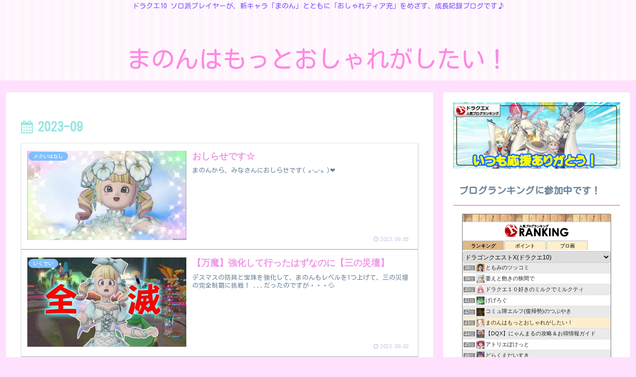

--- FILE ---
content_type: text/html; charset=utf-8
request_url: https://www.google.com/recaptcha/api2/anchor?ar=1&k=6LfQAuIlAAAAAExPpSsVeNJGdFvJsSjygYrigcbi&co=aHR0cHM6Ly9tYW5vbi1kcXguY29tOjQ0Mw..&hl=en&v=PoyoqOPhxBO7pBk68S4YbpHZ&size=invisible&anchor-ms=20000&execute-ms=30000&cb=21t7tst18vcx
body_size: 49698
content:
<!DOCTYPE HTML><html dir="ltr" lang="en"><head><meta http-equiv="Content-Type" content="text/html; charset=UTF-8">
<meta http-equiv="X-UA-Compatible" content="IE=edge">
<title>reCAPTCHA</title>
<style type="text/css">
/* cyrillic-ext */
@font-face {
  font-family: 'Roboto';
  font-style: normal;
  font-weight: 400;
  font-stretch: 100%;
  src: url(//fonts.gstatic.com/s/roboto/v48/KFO7CnqEu92Fr1ME7kSn66aGLdTylUAMa3GUBHMdazTgWw.woff2) format('woff2');
  unicode-range: U+0460-052F, U+1C80-1C8A, U+20B4, U+2DE0-2DFF, U+A640-A69F, U+FE2E-FE2F;
}
/* cyrillic */
@font-face {
  font-family: 'Roboto';
  font-style: normal;
  font-weight: 400;
  font-stretch: 100%;
  src: url(//fonts.gstatic.com/s/roboto/v48/KFO7CnqEu92Fr1ME7kSn66aGLdTylUAMa3iUBHMdazTgWw.woff2) format('woff2');
  unicode-range: U+0301, U+0400-045F, U+0490-0491, U+04B0-04B1, U+2116;
}
/* greek-ext */
@font-face {
  font-family: 'Roboto';
  font-style: normal;
  font-weight: 400;
  font-stretch: 100%;
  src: url(//fonts.gstatic.com/s/roboto/v48/KFO7CnqEu92Fr1ME7kSn66aGLdTylUAMa3CUBHMdazTgWw.woff2) format('woff2');
  unicode-range: U+1F00-1FFF;
}
/* greek */
@font-face {
  font-family: 'Roboto';
  font-style: normal;
  font-weight: 400;
  font-stretch: 100%;
  src: url(//fonts.gstatic.com/s/roboto/v48/KFO7CnqEu92Fr1ME7kSn66aGLdTylUAMa3-UBHMdazTgWw.woff2) format('woff2');
  unicode-range: U+0370-0377, U+037A-037F, U+0384-038A, U+038C, U+038E-03A1, U+03A3-03FF;
}
/* math */
@font-face {
  font-family: 'Roboto';
  font-style: normal;
  font-weight: 400;
  font-stretch: 100%;
  src: url(//fonts.gstatic.com/s/roboto/v48/KFO7CnqEu92Fr1ME7kSn66aGLdTylUAMawCUBHMdazTgWw.woff2) format('woff2');
  unicode-range: U+0302-0303, U+0305, U+0307-0308, U+0310, U+0312, U+0315, U+031A, U+0326-0327, U+032C, U+032F-0330, U+0332-0333, U+0338, U+033A, U+0346, U+034D, U+0391-03A1, U+03A3-03A9, U+03B1-03C9, U+03D1, U+03D5-03D6, U+03F0-03F1, U+03F4-03F5, U+2016-2017, U+2034-2038, U+203C, U+2040, U+2043, U+2047, U+2050, U+2057, U+205F, U+2070-2071, U+2074-208E, U+2090-209C, U+20D0-20DC, U+20E1, U+20E5-20EF, U+2100-2112, U+2114-2115, U+2117-2121, U+2123-214F, U+2190, U+2192, U+2194-21AE, U+21B0-21E5, U+21F1-21F2, U+21F4-2211, U+2213-2214, U+2216-22FF, U+2308-230B, U+2310, U+2319, U+231C-2321, U+2336-237A, U+237C, U+2395, U+239B-23B7, U+23D0, U+23DC-23E1, U+2474-2475, U+25AF, U+25B3, U+25B7, U+25BD, U+25C1, U+25CA, U+25CC, U+25FB, U+266D-266F, U+27C0-27FF, U+2900-2AFF, U+2B0E-2B11, U+2B30-2B4C, U+2BFE, U+3030, U+FF5B, U+FF5D, U+1D400-1D7FF, U+1EE00-1EEFF;
}
/* symbols */
@font-face {
  font-family: 'Roboto';
  font-style: normal;
  font-weight: 400;
  font-stretch: 100%;
  src: url(//fonts.gstatic.com/s/roboto/v48/KFO7CnqEu92Fr1ME7kSn66aGLdTylUAMaxKUBHMdazTgWw.woff2) format('woff2');
  unicode-range: U+0001-000C, U+000E-001F, U+007F-009F, U+20DD-20E0, U+20E2-20E4, U+2150-218F, U+2190, U+2192, U+2194-2199, U+21AF, U+21E6-21F0, U+21F3, U+2218-2219, U+2299, U+22C4-22C6, U+2300-243F, U+2440-244A, U+2460-24FF, U+25A0-27BF, U+2800-28FF, U+2921-2922, U+2981, U+29BF, U+29EB, U+2B00-2BFF, U+4DC0-4DFF, U+FFF9-FFFB, U+10140-1018E, U+10190-1019C, U+101A0, U+101D0-101FD, U+102E0-102FB, U+10E60-10E7E, U+1D2C0-1D2D3, U+1D2E0-1D37F, U+1F000-1F0FF, U+1F100-1F1AD, U+1F1E6-1F1FF, U+1F30D-1F30F, U+1F315, U+1F31C, U+1F31E, U+1F320-1F32C, U+1F336, U+1F378, U+1F37D, U+1F382, U+1F393-1F39F, U+1F3A7-1F3A8, U+1F3AC-1F3AF, U+1F3C2, U+1F3C4-1F3C6, U+1F3CA-1F3CE, U+1F3D4-1F3E0, U+1F3ED, U+1F3F1-1F3F3, U+1F3F5-1F3F7, U+1F408, U+1F415, U+1F41F, U+1F426, U+1F43F, U+1F441-1F442, U+1F444, U+1F446-1F449, U+1F44C-1F44E, U+1F453, U+1F46A, U+1F47D, U+1F4A3, U+1F4B0, U+1F4B3, U+1F4B9, U+1F4BB, U+1F4BF, U+1F4C8-1F4CB, U+1F4D6, U+1F4DA, U+1F4DF, U+1F4E3-1F4E6, U+1F4EA-1F4ED, U+1F4F7, U+1F4F9-1F4FB, U+1F4FD-1F4FE, U+1F503, U+1F507-1F50B, U+1F50D, U+1F512-1F513, U+1F53E-1F54A, U+1F54F-1F5FA, U+1F610, U+1F650-1F67F, U+1F687, U+1F68D, U+1F691, U+1F694, U+1F698, U+1F6AD, U+1F6B2, U+1F6B9-1F6BA, U+1F6BC, U+1F6C6-1F6CF, U+1F6D3-1F6D7, U+1F6E0-1F6EA, U+1F6F0-1F6F3, U+1F6F7-1F6FC, U+1F700-1F7FF, U+1F800-1F80B, U+1F810-1F847, U+1F850-1F859, U+1F860-1F887, U+1F890-1F8AD, U+1F8B0-1F8BB, U+1F8C0-1F8C1, U+1F900-1F90B, U+1F93B, U+1F946, U+1F984, U+1F996, U+1F9E9, U+1FA00-1FA6F, U+1FA70-1FA7C, U+1FA80-1FA89, U+1FA8F-1FAC6, U+1FACE-1FADC, U+1FADF-1FAE9, U+1FAF0-1FAF8, U+1FB00-1FBFF;
}
/* vietnamese */
@font-face {
  font-family: 'Roboto';
  font-style: normal;
  font-weight: 400;
  font-stretch: 100%;
  src: url(//fonts.gstatic.com/s/roboto/v48/KFO7CnqEu92Fr1ME7kSn66aGLdTylUAMa3OUBHMdazTgWw.woff2) format('woff2');
  unicode-range: U+0102-0103, U+0110-0111, U+0128-0129, U+0168-0169, U+01A0-01A1, U+01AF-01B0, U+0300-0301, U+0303-0304, U+0308-0309, U+0323, U+0329, U+1EA0-1EF9, U+20AB;
}
/* latin-ext */
@font-face {
  font-family: 'Roboto';
  font-style: normal;
  font-weight: 400;
  font-stretch: 100%;
  src: url(//fonts.gstatic.com/s/roboto/v48/KFO7CnqEu92Fr1ME7kSn66aGLdTylUAMa3KUBHMdazTgWw.woff2) format('woff2');
  unicode-range: U+0100-02BA, U+02BD-02C5, U+02C7-02CC, U+02CE-02D7, U+02DD-02FF, U+0304, U+0308, U+0329, U+1D00-1DBF, U+1E00-1E9F, U+1EF2-1EFF, U+2020, U+20A0-20AB, U+20AD-20C0, U+2113, U+2C60-2C7F, U+A720-A7FF;
}
/* latin */
@font-face {
  font-family: 'Roboto';
  font-style: normal;
  font-weight: 400;
  font-stretch: 100%;
  src: url(//fonts.gstatic.com/s/roboto/v48/KFO7CnqEu92Fr1ME7kSn66aGLdTylUAMa3yUBHMdazQ.woff2) format('woff2');
  unicode-range: U+0000-00FF, U+0131, U+0152-0153, U+02BB-02BC, U+02C6, U+02DA, U+02DC, U+0304, U+0308, U+0329, U+2000-206F, U+20AC, U+2122, U+2191, U+2193, U+2212, U+2215, U+FEFF, U+FFFD;
}
/* cyrillic-ext */
@font-face {
  font-family: 'Roboto';
  font-style: normal;
  font-weight: 500;
  font-stretch: 100%;
  src: url(//fonts.gstatic.com/s/roboto/v48/KFO7CnqEu92Fr1ME7kSn66aGLdTylUAMa3GUBHMdazTgWw.woff2) format('woff2');
  unicode-range: U+0460-052F, U+1C80-1C8A, U+20B4, U+2DE0-2DFF, U+A640-A69F, U+FE2E-FE2F;
}
/* cyrillic */
@font-face {
  font-family: 'Roboto';
  font-style: normal;
  font-weight: 500;
  font-stretch: 100%;
  src: url(//fonts.gstatic.com/s/roboto/v48/KFO7CnqEu92Fr1ME7kSn66aGLdTylUAMa3iUBHMdazTgWw.woff2) format('woff2');
  unicode-range: U+0301, U+0400-045F, U+0490-0491, U+04B0-04B1, U+2116;
}
/* greek-ext */
@font-face {
  font-family: 'Roboto';
  font-style: normal;
  font-weight: 500;
  font-stretch: 100%;
  src: url(//fonts.gstatic.com/s/roboto/v48/KFO7CnqEu92Fr1ME7kSn66aGLdTylUAMa3CUBHMdazTgWw.woff2) format('woff2');
  unicode-range: U+1F00-1FFF;
}
/* greek */
@font-face {
  font-family: 'Roboto';
  font-style: normal;
  font-weight: 500;
  font-stretch: 100%;
  src: url(//fonts.gstatic.com/s/roboto/v48/KFO7CnqEu92Fr1ME7kSn66aGLdTylUAMa3-UBHMdazTgWw.woff2) format('woff2');
  unicode-range: U+0370-0377, U+037A-037F, U+0384-038A, U+038C, U+038E-03A1, U+03A3-03FF;
}
/* math */
@font-face {
  font-family: 'Roboto';
  font-style: normal;
  font-weight: 500;
  font-stretch: 100%;
  src: url(//fonts.gstatic.com/s/roboto/v48/KFO7CnqEu92Fr1ME7kSn66aGLdTylUAMawCUBHMdazTgWw.woff2) format('woff2');
  unicode-range: U+0302-0303, U+0305, U+0307-0308, U+0310, U+0312, U+0315, U+031A, U+0326-0327, U+032C, U+032F-0330, U+0332-0333, U+0338, U+033A, U+0346, U+034D, U+0391-03A1, U+03A3-03A9, U+03B1-03C9, U+03D1, U+03D5-03D6, U+03F0-03F1, U+03F4-03F5, U+2016-2017, U+2034-2038, U+203C, U+2040, U+2043, U+2047, U+2050, U+2057, U+205F, U+2070-2071, U+2074-208E, U+2090-209C, U+20D0-20DC, U+20E1, U+20E5-20EF, U+2100-2112, U+2114-2115, U+2117-2121, U+2123-214F, U+2190, U+2192, U+2194-21AE, U+21B0-21E5, U+21F1-21F2, U+21F4-2211, U+2213-2214, U+2216-22FF, U+2308-230B, U+2310, U+2319, U+231C-2321, U+2336-237A, U+237C, U+2395, U+239B-23B7, U+23D0, U+23DC-23E1, U+2474-2475, U+25AF, U+25B3, U+25B7, U+25BD, U+25C1, U+25CA, U+25CC, U+25FB, U+266D-266F, U+27C0-27FF, U+2900-2AFF, U+2B0E-2B11, U+2B30-2B4C, U+2BFE, U+3030, U+FF5B, U+FF5D, U+1D400-1D7FF, U+1EE00-1EEFF;
}
/* symbols */
@font-face {
  font-family: 'Roboto';
  font-style: normal;
  font-weight: 500;
  font-stretch: 100%;
  src: url(//fonts.gstatic.com/s/roboto/v48/KFO7CnqEu92Fr1ME7kSn66aGLdTylUAMaxKUBHMdazTgWw.woff2) format('woff2');
  unicode-range: U+0001-000C, U+000E-001F, U+007F-009F, U+20DD-20E0, U+20E2-20E4, U+2150-218F, U+2190, U+2192, U+2194-2199, U+21AF, U+21E6-21F0, U+21F3, U+2218-2219, U+2299, U+22C4-22C6, U+2300-243F, U+2440-244A, U+2460-24FF, U+25A0-27BF, U+2800-28FF, U+2921-2922, U+2981, U+29BF, U+29EB, U+2B00-2BFF, U+4DC0-4DFF, U+FFF9-FFFB, U+10140-1018E, U+10190-1019C, U+101A0, U+101D0-101FD, U+102E0-102FB, U+10E60-10E7E, U+1D2C0-1D2D3, U+1D2E0-1D37F, U+1F000-1F0FF, U+1F100-1F1AD, U+1F1E6-1F1FF, U+1F30D-1F30F, U+1F315, U+1F31C, U+1F31E, U+1F320-1F32C, U+1F336, U+1F378, U+1F37D, U+1F382, U+1F393-1F39F, U+1F3A7-1F3A8, U+1F3AC-1F3AF, U+1F3C2, U+1F3C4-1F3C6, U+1F3CA-1F3CE, U+1F3D4-1F3E0, U+1F3ED, U+1F3F1-1F3F3, U+1F3F5-1F3F7, U+1F408, U+1F415, U+1F41F, U+1F426, U+1F43F, U+1F441-1F442, U+1F444, U+1F446-1F449, U+1F44C-1F44E, U+1F453, U+1F46A, U+1F47D, U+1F4A3, U+1F4B0, U+1F4B3, U+1F4B9, U+1F4BB, U+1F4BF, U+1F4C8-1F4CB, U+1F4D6, U+1F4DA, U+1F4DF, U+1F4E3-1F4E6, U+1F4EA-1F4ED, U+1F4F7, U+1F4F9-1F4FB, U+1F4FD-1F4FE, U+1F503, U+1F507-1F50B, U+1F50D, U+1F512-1F513, U+1F53E-1F54A, U+1F54F-1F5FA, U+1F610, U+1F650-1F67F, U+1F687, U+1F68D, U+1F691, U+1F694, U+1F698, U+1F6AD, U+1F6B2, U+1F6B9-1F6BA, U+1F6BC, U+1F6C6-1F6CF, U+1F6D3-1F6D7, U+1F6E0-1F6EA, U+1F6F0-1F6F3, U+1F6F7-1F6FC, U+1F700-1F7FF, U+1F800-1F80B, U+1F810-1F847, U+1F850-1F859, U+1F860-1F887, U+1F890-1F8AD, U+1F8B0-1F8BB, U+1F8C0-1F8C1, U+1F900-1F90B, U+1F93B, U+1F946, U+1F984, U+1F996, U+1F9E9, U+1FA00-1FA6F, U+1FA70-1FA7C, U+1FA80-1FA89, U+1FA8F-1FAC6, U+1FACE-1FADC, U+1FADF-1FAE9, U+1FAF0-1FAF8, U+1FB00-1FBFF;
}
/* vietnamese */
@font-face {
  font-family: 'Roboto';
  font-style: normal;
  font-weight: 500;
  font-stretch: 100%;
  src: url(//fonts.gstatic.com/s/roboto/v48/KFO7CnqEu92Fr1ME7kSn66aGLdTylUAMa3OUBHMdazTgWw.woff2) format('woff2');
  unicode-range: U+0102-0103, U+0110-0111, U+0128-0129, U+0168-0169, U+01A0-01A1, U+01AF-01B0, U+0300-0301, U+0303-0304, U+0308-0309, U+0323, U+0329, U+1EA0-1EF9, U+20AB;
}
/* latin-ext */
@font-face {
  font-family: 'Roboto';
  font-style: normal;
  font-weight: 500;
  font-stretch: 100%;
  src: url(//fonts.gstatic.com/s/roboto/v48/KFO7CnqEu92Fr1ME7kSn66aGLdTylUAMa3KUBHMdazTgWw.woff2) format('woff2');
  unicode-range: U+0100-02BA, U+02BD-02C5, U+02C7-02CC, U+02CE-02D7, U+02DD-02FF, U+0304, U+0308, U+0329, U+1D00-1DBF, U+1E00-1E9F, U+1EF2-1EFF, U+2020, U+20A0-20AB, U+20AD-20C0, U+2113, U+2C60-2C7F, U+A720-A7FF;
}
/* latin */
@font-face {
  font-family: 'Roboto';
  font-style: normal;
  font-weight: 500;
  font-stretch: 100%;
  src: url(//fonts.gstatic.com/s/roboto/v48/KFO7CnqEu92Fr1ME7kSn66aGLdTylUAMa3yUBHMdazQ.woff2) format('woff2');
  unicode-range: U+0000-00FF, U+0131, U+0152-0153, U+02BB-02BC, U+02C6, U+02DA, U+02DC, U+0304, U+0308, U+0329, U+2000-206F, U+20AC, U+2122, U+2191, U+2193, U+2212, U+2215, U+FEFF, U+FFFD;
}
/* cyrillic-ext */
@font-face {
  font-family: 'Roboto';
  font-style: normal;
  font-weight: 900;
  font-stretch: 100%;
  src: url(//fonts.gstatic.com/s/roboto/v48/KFO7CnqEu92Fr1ME7kSn66aGLdTylUAMa3GUBHMdazTgWw.woff2) format('woff2');
  unicode-range: U+0460-052F, U+1C80-1C8A, U+20B4, U+2DE0-2DFF, U+A640-A69F, U+FE2E-FE2F;
}
/* cyrillic */
@font-face {
  font-family: 'Roboto';
  font-style: normal;
  font-weight: 900;
  font-stretch: 100%;
  src: url(//fonts.gstatic.com/s/roboto/v48/KFO7CnqEu92Fr1ME7kSn66aGLdTylUAMa3iUBHMdazTgWw.woff2) format('woff2');
  unicode-range: U+0301, U+0400-045F, U+0490-0491, U+04B0-04B1, U+2116;
}
/* greek-ext */
@font-face {
  font-family: 'Roboto';
  font-style: normal;
  font-weight: 900;
  font-stretch: 100%;
  src: url(//fonts.gstatic.com/s/roboto/v48/KFO7CnqEu92Fr1ME7kSn66aGLdTylUAMa3CUBHMdazTgWw.woff2) format('woff2');
  unicode-range: U+1F00-1FFF;
}
/* greek */
@font-face {
  font-family: 'Roboto';
  font-style: normal;
  font-weight: 900;
  font-stretch: 100%;
  src: url(//fonts.gstatic.com/s/roboto/v48/KFO7CnqEu92Fr1ME7kSn66aGLdTylUAMa3-UBHMdazTgWw.woff2) format('woff2');
  unicode-range: U+0370-0377, U+037A-037F, U+0384-038A, U+038C, U+038E-03A1, U+03A3-03FF;
}
/* math */
@font-face {
  font-family: 'Roboto';
  font-style: normal;
  font-weight: 900;
  font-stretch: 100%;
  src: url(//fonts.gstatic.com/s/roboto/v48/KFO7CnqEu92Fr1ME7kSn66aGLdTylUAMawCUBHMdazTgWw.woff2) format('woff2');
  unicode-range: U+0302-0303, U+0305, U+0307-0308, U+0310, U+0312, U+0315, U+031A, U+0326-0327, U+032C, U+032F-0330, U+0332-0333, U+0338, U+033A, U+0346, U+034D, U+0391-03A1, U+03A3-03A9, U+03B1-03C9, U+03D1, U+03D5-03D6, U+03F0-03F1, U+03F4-03F5, U+2016-2017, U+2034-2038, U+203C, U+2040, U+2043, U+2047, U+2050, U+2057, U+205F, U+2070-2071, U+2074-208E, U+2090-209C, U+20D0-20DC, U+20E1, U+20E5-20EF, U+2100-2112, U+2114-2115, U+2117-2121, U+2123-214F, U+2190, U+2192, U+2194-21AE, U+21B0-21E5, U+21F1-21F2, U+21F4-2211, U+2213-2214, U+2216-22FF, U+2308-230B, U+2310, U+2319, U+231C-2321, U+2336-237A, U+237C, U+2395, U+239B-23B7, U+23D0, U+23DC-23E1, U+2474-2475, U+25AF, U+25B3, U+25B7, U+25BD, U+25C1, U+25CA, U+25CC, U+25FB, U+266D-266F, U+27C0-27FF, U+2900-2AFF, U+2B0E-2B11, U+2B30-2B4C, U+2BFE, U+3030, U+FF5B, U+FF5D, U+1D400-1D7FF, U+1EE00-1EEFF;
}
/* symbols */
@font-face {
  font-family: 'Roboto';
  font-style: normal;
  font-weight: 900;
  font-stretch: 100%;
  src: url(//fonts.gstatic.com/s/roboto/v48/KFO7CnqEu92Fr1ME7kSn66aGLdTylUAMaxKUBHMdazTgWw.woff2) format('woff2');
  unicode-range: U+0001-000C, U+000E-001F, U+007F-009F, U+20DD-20E0, U+20E2-20E4, U+2150-218F, U+2190, U+2192, U+2194-2199, U+21AF, U+21E6-21F0, U+21F3, U+2218-2219, U+2299, U+22C4-22C6, U+2300-243F, U+2440-244A, U+2460-24FF, U+25A0-27BF, U+2800-28FF, U+2921-2922, U+2981, U+29BF, U+29EB, U+2B00-2BFF, U+4DC0-4DFF, U+FFF9-FFFB, U+10140-1018E, U+10190-1019C, U+101A0, U+101D0-101FD, U+102E0-102FB, U+10E60-10E7E, U+1D2C0-1D2D3, U+1D2E0-1D37F, U+1F000-1F0FF, U+1F100-1F1AD, U+1F1E6-1F1FF, U+1F30D-1F30F, U+1F315, U+1F31C, U+1F31E, U+1F320-1F32C, U+1F336, U+1F378, U+1F37D, U+1F382, U+1F393-1F39F, U+1F3A7-1F3A8, U+1F3AC-1F3AF, U+1F3C2, U+1F3C4-1F3C6, U+1F3CA-1F3CE, U+1F3D4-1F3E0, U+1F3ED, U+1F3F1-1F3F3, U+1F3F5-1F3F7, U+1F408, U+1F415, U+1F41F, U+1F426, U+1F43F, U+1F441-1F442, U+1F444, U+1F446-1F449, U+1F44C-1F44E, U+1F453, U+1F46A, U+1F47D, U+1F4A3, U+1F4B0, U+1F4B3, U+1F4B9, U+1F4BB, U+1F4BF, U+1F4C8-1F4CB, U+1F4D6, U+1F4DA, U+1F4DF, U+1F4E3-1F4E6, U+1F4EA-1F4ED, U+1F4F7, U+1F4F9-1F4FB, U+1F4FD-1F4FE, U+1F503, U+1F507-1F50B, U+1F50D, U+1F512-1F513, U+1F53E-1F54A, U+1F54F-1F5FA, U+1F610, U+1F650-1F67F, U+1F687, U+1F68D, U+1F691, U+1F694, U+1F698, U+1F6AD, U+1F6B2, U+1F6B9-1F6BA, U+1F6BC, U+1F6C6-1F6CF, U+1F6D3-1F6D7, U+1F6E0-1F6EA, U+1F6F0-1F6F3, U+1F6F7-1F6FC, U+1F700-1F7FF, U+1F800-1F80B, U+1F810-1F847, U+1F850-1F859, U+1F860-1F887, U+1F890-1F8AD, U+1F8B0-1F8BB, U+1F8C0-1F8C1, U+1F900-1F90B, U+1F93B, U+1F946, U+1F984, U+1F996, U+1F9E9, U+1FA00-1FA6F, U+1FA70-1FA7C, U+1FA80-1FA89, U+1FA8F-1FAC6, U+1FACE-1FADC, U+1FADF-1FAE9, U+1FAF0-1FAF8, U+1FB00-1FBFF;
}
/* vietnamese */
@font-face {
  font-family: 'Roboto';
  font-style: normal;
  font-weight: 900;
  font-stretch: 100%;
  src: url(//fonts.gstatic.com/s/roboto/v48/KFO7CnqEu92Fr1ME7kSn66aGLdTylUAMa3OUBHMdazTgWw.woff2) format('woff2');
  unicode-range: U+0102-0103, U+0110-0111, U+0128-0129, U+0168-0169, U+01A0-01A1, U+01AF-01B0, U+0300-0301, U+0303-0304, U+0308-0309, U+0323, U+0329, U+1EA0-1EF9, U+20AB;
}
/* latin-ext */
@font-face {
  font-family: 'Roboto';
  font-style: normal;
  font-weight: 900;
  font-stretch: 100%;
  src: url(//fonts.gstatic.com/s/roboto/v48/KFO7CnqEu92Fr1ME7kSn66aGLdTylUAMa3KUBHMdazTgWw.woff2) format('woff2');
  unicode-range: U+0100-02BA, U+02BD-02C5, U+02C7-02CC, U+02CE-02D7, U+02DD-02FF, U+0304, U+0308, U+0329, U+1D00-1DBF, U+1E00-1E9F, U+1EF2-1EFF, U+2020, U+20A0-20AB, U+20AD-20C0, U+2113, U+2C60-2C7F, U+A720-A7FF;
}
/* latin */
@font-face {
  font-family: 'Roboto';
  font-style: normal;
  font-weight: 900;
  font-stretch: 100%;
  src: url(//fonts.gstatic.com/s/roboto/v48/KFO7CnqEu92Fr1ME7kSn66aGLdTylUAMa3yUBHMdazQ.woff2) format('woff2');
  unicode-range: U+0000-00FF, U+0131, U+0152-0153, U+02BB-02BC, U+02C6, U+02DA, U+02DC, U+0304, U+0308, U+0329, U+2000-206F, U+20AC, U+2122, U+2191, U+2193, U+2212, U+2215, U+FEFF, U+FFFD;
}

</style>
<link rel="stylesheet" type="text/css" href="https://www.gstatic.com/recaptcha/releases/PoyoqOPhxBO7pBk68S4YbpHZ/styles__ltr.css">
<script nonce="PkEd8Y4olH9r0YtokPa84g" type="text/javascript">window['__recaptcha_api'] = 'https://www.google.com/recaptcha/api2/';</script>
<script type="text/javascript" src="https://www.gstatic.com/recaptcha/releases/PoyoqOPhxBO7pBk68S4YbpHZ/recaptcha__en.js" nonce="PkEd8Y4olH9r0YtokPa84g">
      
    </script></head>
<body><div id="rc-anchor-alert" class="rc-anchor-alert"></div>
<input type="hidden" id="recaptcha-token" value="[base64]">
<script type="text/javascript" nonce="PkEd8Y4olH9r0YtokPa84g">
      recaptcha.anchor.Main.init("[\x22ainput\x22,[\x22bgdata\x22,\x22\x22,\[base64]/[base64]/UltIKytdPWE6KGE8MjA0OD9SW0grK109YT4+NnwxOTI6KChhJjY0NTEyKT09NTUyOTYmJnErMTxoLmxlbmd0aCYmKGguY2hhckNvZGVBdChxKzEpJjY0NTEyKT09NTYzMjA/[base64]/MjU1OlI/[base64]/[base64]/[base64]/[base64]/[base64]/[base64]/[base64]/[base64]/[base64]/[base64]\x22,\[base64]\\u003d\x22,\[base64]/[base64]/CrXzDh8KAJXjCnsKEwqE5wrXCuR/DjSM/w5IHOsKFwqQvwpwCMGHCqMK/[base64]/CszLDi8OUNgoOUsKoagAkwoJjbF/DqVEbGkvDp8OkwpAvY1nCiQvCqk3Dog0Xw4xrw5PDgsOewoDDqcKZw4vDiX/Ct8K+L2XCj8OLCMKkwqcrJcK6MsO9w5Mdwrc7FzLDojHDp3wNVsKLKkjCpUnDiCdZeyZYw5svw7BSwpM9w7XDiHrDlcK/w6QGXcKSZ3vCvjk/[base64]/w6pvM8O5wrnDt8OPwqZNFj49wpLCq8KVPVEsFTTCn0RcMcOeK8Ofe3NlwrnDjgfDhMO+QMOkW8K/G8O2ScKXdsOfwrJMwo5PIgbCiicTOHvDojTDpykhwpcrAwhVRDcqKgzCvMKxc8OWQMKxw6TDvD3Cgw7DtMOgwovDvi9ow4LCt8K8w5IxJMKFcMOmwrXCumzCoQ/DlBQXZ8KuTEbDpBVTKMK9w7E6w5ZfacOwSjI9wpDCtypzbSQ+w4bDlMK7ADXDjMOzwoXDkMKSw6s3WF5jwo3CscKcw6leJsOSw5zDgsKyEsKIw7zCl8K5wqvCn2s+HMKtwrBnw5RoOsKdwqPCkcKgIQzCssOtag/Cq8KBIBzCqcKQwqXCiHbDkibCgsOiwqt/w4vCnMOeKGHDvBTCv1DDk8OfwpvDvy/[base64]/DpmZKw7oWwoLDs0tEAFjDvFXCmMK5w7dpw5V7PcKfw67DoVHDlMO/wqQIw7bDo8Orw4rCngjDjcKHw5QycMOHWgbCrMOPw6pZYk9iw649YcOJwo7CnkTDo8O8w53CsCbDp8KnYUnCtWbCiz/CrgxdEMKUa8KfTcKNX8Kdw5g3SsKUVBJ5woBVYMKlw4bDqT86M1l+T2E0w6nDhMKTw79tK8ODMkwPXUQjIcK/LghHOAkeOzBUw5c4B8OBwrRzwpnChsKOwpFgfn0WAsKgwp5gwpXDtMO3HMKmQsO6wo3CssK2CW0owr7CksKnI8K1ScKqworCm8OKw482Yl0FWsOUdj52Pnosw5PCk8K2Mml6SXANCsO+wqEVw4k/w4M4w6J8w6bDrEhpKcOXw6NeQsOFwoTCmz8bwpnClG7Cm8K3NELCiMK1Yw4yw5Zcw4J6w4VkWMOpfsO/BX7CksO8DcK2YzUXfsOXwqs7w6R1MsO+SVE3w5/Cv1wiQ8KZfUnDmGbDucKHw7vCvVRebMK3NMKPBTHDp8OiMg7Cv8OoTUzCqcKTW0HDucKHAyfDtxbDgwjCtEjDi1nDtRcXwpbCisOkY8Khw7IawopDw4HDv8OTNVxEKSZYwpjClcK5w6wbwoTCm1jCnhINHhnCncK3dUPDm8KLBR/[base64]/DjEzCssKEwqTCt8KFwpF4DMKsecKlwq/DqMK2w6hgw7rDjCzDtsKHwp8RERZRZw5WwoLCqsKESMOlW8KyG2zCgCDCm8Kxw4AUwokoAsOyczdcw6TChMKHaVpnKgPCpcKXGHnDolJtPMO6EMKlXBkvwqbDvsOCw7PDji4DCsO6w6zDncKawr4iwo82w59tw6LCkMOCXcK/PMK0wqQHwpsTAsKwITYgw4/Dqgwfw6TCiRcewrPDrwrCnVQ3w7vCrsOjwppQOC3DvMODwq8ZB8KHWsK9w742OMOEbksiaXvDoMKSQMOYH8O2N1J8X8O5A8KYaWJdGCLDgcOBw5wkYMOEU1kOGmtEw7/DqcOPemTDkQ/DmDXDkwvCpsKowoUaKsOOw5vCux7CmcOzY1fDoF04DhZHbsO9N8KZfDnCuCJYw6ZfVzbDmsOsw5zCgcOBeyE9w5fDrlRPQzPCvcOgwrPCqsOdw73DhsKNw5/DhMO7wp8MTGHCrcKMbFAKMMOIw44rw4jDn8Ocw5zDpE/DhMK6wrTCkMKnwpEMRsKELjXDu8O3ecKgYcKAw7TDoz59wpdew4JuC8OGCR/CksOJw6bCnVXDncO/wqjCh8OYdxgLw6TCnMKZw6vDlVtcwrtWc8KEw7MrKcOVwowtwplaWltjc0LDiSFaZVwWw4x6wqzDpMK/w5bChTVqw4hHwoA2FGkGwrTDscOMXcONf8KwZMKtdEs5wol7w7XDlVnDlwTCqGsiBcK8wqhvLcOLwrspwqvDvVLCu3sHwqXDr8Ksw7LCvMOPKcOtw5zDisKZwpR1fcOyXCtpw5HCvcO8wqvCgls5Gn0HOMKtOUzCpsKhaC/Dm8KYw5XDnMKFwpvCpsOfGcKtw4jDpsOJMsKtdMKqw5AGV3rDvGhPZsKOw5jDpMKIQcOKRcOyw48ELnrDvh3DkBEfOCdTKS9/EgAuwq8/wqA5wqHDlMKRF8Kzw67Dp0BUFXslfsKRLjnDq8OpwrfDvMKkLyDCk8OmdSXDucOZOinDpCBEw5nCo1E/w6nDrChveSTDr8OJN1EpTXIgwp3DiR1sGjVhwoRxKMKAwqAHVMOwwqcQw4R7RsOJwoPCpkgTwpLDuUjCssOuaGzDkcK6ecOoSsKTwp/ChcKNKWACw73DjhNtJsKIwrFWTwrDjwwrw6pLMUxQw6XCj0kFwq3DjcOmd8KwwqzCrAvDvHQBwo/DkWZQdSRRMVLDljwnCMOSIg7DlsOwwpFJYjRcw6oswogvIkjCgcKMVFxqGXAewo3CrsOTETfCjn7DlWs8ZMO2TcKtwrUbwozCv8Oxw73Ct8OVwpg2MsKSwpFoLcKlw4HDrUHClsO+wrPCmlhmw7PCjUDCmwHCr8O/Wy/Dj0Jgw6/Dm1cSw4XCpsKcwobDmDfCvsOnw4dCw4fDtFjCusKeHDAjw5fDoBrDocOsVcKoZcKvERnCsF1BVsKaaMOJNwvCsMOuw6JyGlDDm2gFTcKRw47DrsK5F8O2Z8K4MsK2wrfCkEzDuzDDpsKveMKUwr15woLDlxdoaFXDqhTCoXBgWkpDwqfDh1/Ch8OABBHCpcKPOsKwecKkXkXCisKVwrrDtsO0PD3CkEfCqG8Swp/DucKNw4HCuMKwwqJoSB3CvsK8wpNSNsOLwr/DlSbDiMOdwrLCk2ZxQ8OWwqAxKcKcwo/[base64]/[base64]/DocOxw5UxdybDvCJtw7PCjCFyw7ZLOidNw7c0w51tw5jCpcKvRMKBfSsDw5wBM8KXwqjClcOHQDvCrV1NwqUNw43DnMKcBXbClsK/LUjDkcO1wpnClMOjwqPCtcKlUsKXGF3DvsOOU8Kxw55lQFvDtcOKwpkCJ8KuwovDsQINSMOCJMKjwqPCgsKWEjzCg8OtQcKvw43DrlDDgDjDscOPMDE4wr/DqsOzZiYJw6N1wqo7PsO7wqIMFMK0woXDsRfCugwxPcK9w6HCsQ9Cw7rCujF+wpBAw6oywrUGc1rCihPCokrDhMO5fsO3FcKfw7jCm8K1wpwtwojCssKLMcOnwp1Xw6RcVmgKIxwJwpDCgsKGIhTDv8KcC8KxCcKaDm7CucOtwq/DiEMraA3DlMOJesKWwoJ7RCjDjh1pwq7DuS/[base64]/DpwZOwqrDocOaa3xWw4Yxw59Lw4wqwpAEBsKgwojCuCRcPcK2IcOVw63Cl8KWNy3ChlDCncOCF8KCfQXCg8OhworDv8OvQnjCqB8YwqM/w6HCs3d1wqISaw/[base64]/[base64]/[base64]/CtMK/XVsQDcOYwonDqMK2ZHHDsE/ClcKvBVLCu8K3dMOOwpnDoiDDtsOWw5TDoClyw4hcw73CjsK4w67CrS9UIxbDjlvCuMKKf8KXYztPFFc/LcKVw5RNwqfChiIXw7cNwrJ1HnInw5IwEyvCjELDqENGwqtawqPCoMKHJ8OgKAQpw6XCqsOsOjh2woQOw7V4VwHDrcOXw7k7XsO1wqHDpDl2G8Ouwp7DnXd/woxtJ8OBczHCrijCh8OAw7JYw67CoMKGwo/CpMKgVEDDiMK2wpQpLsO/w6HDslAHwpceHjQCwrgEw5fDgMOeQhQVw49Dw53DhcK8O8KOw4xhwpA5JcKXw7x+w4XDjB5vGxhtwq4Jw7LDkMKCwobCqkN4wql3w6/[base64]/ChmQYST3DuHzDriliw43DmMKDSg7DvQQeE8OuwrrDvmTCgMOaw51hw7xdAmZzPVx3wonCisKNwpFpJk7DmRLDkcOowr3DsS7DrcObJjzDrcKbIsOHZcKzwrvCuyjChcKRw53Ckw3Dh8Odw6HDvcOdw7hnw60taMORTC/DhcKxwo/CjETCkMOcw6PDsA1BJMOtw5DClxLCtCXDk8OvBlnDiEfCiMKIGS7CkHBvAsKQwpbDv1cCXAHDsMKBw7YsDU8cwrfDvSHDoHp9N10yw6/CqjYzXXhEMQvDoVlew4LDgGPCny7Dv8KIwojDnyo7wqxUasOAw4/DvMOqwqjDt0AXw51ow4rDosK+PmsJwqzDncOywp/CuznCl8KfDwh5w6VTYhcJw63Dhh9Yw4JQw5ZAeMK5a0YfwpRSA8O2w58lFcKowrLDlcOZwogUw7nDi8OnYsKbwpDDlcOAOMKIZsKAw4Uawr/DtjxtO1DCiRgNM0fDj8KTwq3Ch8O2wqzCjcKewo/[base64]/DqMOyw67DtHTDqxI5NAnCrU5OOcK/[base64]/ClcK7w7YKw6bClkLCpQBmw57CmsKMT3diw5AYw4nCkmIDLMOAS8OFCcOxSsOiwpHDqWbDt8OBw5fDn3YUHMKPKsKiG0DDsilWfsK2eMKVwrnDglwhQyPDr8KNwqfDr8KCwqs8BBzDryXCgFUBEFtpw5wLRMO7w4DCrMKbwrzCncOcw5DCs8K6NMKzw5UbN8K/DAweRWnDvsOMw4QOwq0qwox2SsOAwoLDnw9twrwKeHFxwpwRwqJQLMKsQsOiw6/CoMOtw7Jdw5rCr8OuwpLDiMOGQBXDpQ3CvD4CcCpaOETCt8OlVMKGccKIVsOyEsOeZsOqM8Kqw7vDtDoFTcKyV2U6w5jCmDnCpsKqwrnDuADCuBM7wposwqzCjEYfwq7Cg8K4wrPCs3LDn2nDl23Cs2chw5vCmmcqLsKScTPDr8OQKsKYw5/CqCgLfcO+ZUvCn0HDoBcow4ozwr/DtB/ChQzDn1vDnVRVaMO7dsKOIMO5eCLDj8Oyw6gZw5nDjMObw4vCvcOww4nCicOrwrLCoMOqw4cXT0tKT2/CjsKUCENYwqwnwqQOwrrChB3CiMOkP0LCoALCn0rDim9kcSzDlxV0eTADwoIiw7okSwjDoMOww5PDr8OmDzR1w41YGMKhw5QVw4dNXcKmw4HCiyEmwodrwo/DsjJpwowsw6/DjQPCjFzCmsOlwrvCrsKVbMKqwqHDuXV5wrEcwqM6wqBVfsKGw4JOFhRQKAfDlDjCqMOaw6DCoS3Dg8KROxfDtcKiw5XCm8OIw4XCpsKgwqA5wqEfwrhVQSFcw4Msw4A+wr/DtwXCq31GBxQswoLDmjUuw43DhsOJwo/DoCUWaMOkwo8ww7zDvMOJZsOAaS3CmzvCpkTCqTElw7ITwqXDqBhZfsOlVcK1b8KHw4JePHxjbB7DucOBE30zwq3Cu1nCtDvCtsOKBcOPw6Iwwohtw5Q8wo/CmzPDmyVWfgY0T3vCnA/CpB/DuSJtH8ONw7Urw6fDin/ChMKUwrXCssKzbFLCusK6wr4kw7XCkMKjwrc4fsKVWMOVwoXCv8Ovwp9aw5UfP8K+wq/[base64]/aTHDncK8w43ChFfDnMKHw48xwpQdwqwKMcOIwr0Mw4gew6vDsnFbOcKJw5kYw5sMw6jCtUEeHFTCkMOeeAMVw77CrsO3w5zCj3HDssOCAmAANhcswr5/[base64]/DpMKWwoN/w78MJMKpMMKNFwlRwoRlw4tqw64mw7tcw6s/[base64]/[base64]/dMOiwqdyPsOPwroiw5oVw6YZeW/DncOXbcOaFBPDqMOdw6XCl38ywqQtAEwdwq7DtRLCpsKSw7UnwpoiTnrCusKrVcOwSWgLOcOLw43Ci2/Dhw3CusKBdMOow6Bhw4zCuQIdw5E5wofDmMOTVDsEw71Mf8KqE8OyaxpBw6DDisOPZ2hYwr/CpGgGw6dZGsKcw5klw61sw64IKMKMw5I5w4ZKXiBmYMOcwrEtwrbCq20BQjLDjA9+wpjDr8O2w6hpw57CoGNMDMOcRMK7CFsCwoQ+w5XClcOuIcOYwrwQw54OWMK+w58lZhV7OMKyL8Kaw4zDrcOCAMOib1/Duk95JQMNf2ZvwobCqMO7EsKVAsONw5zDtRzDn3/[base64]/Cr8OUHRtOSURMwq7CjsOACVrDoTd5w7LCqUx7wqjCs8ORZ07CizfCtGTCiiTDjcO3csKgw6VdJ8KhWcKow5caScO/wqt0F8O5w44mTVPDtMKtR8Ojw5x4wqJaD8KWwqLDjcOXw4rCqcOUWzdzVRhtwoERW3XCpGY4w6jCpmMPVEjDgsOjNVIkBlvDmcOsw5c4w5PDhUnDoXbDs3vCksO8aSMFFElgE1YDLcKJw6ZCIS4tUMOZNMOYB8OYwogWdXUXTAFewp/CkMOiWGU4AxfDh8K9w6UMw4HDsAxcw4QzQTY7CcO/wrhOLcOWIWdjw7/[base64]/c8O/acK9woBiJyo6IsOQwrZ6w7BpP1JqChgfX8OSw7McIARICyvCvcK5OcK/w5bDiGHCvcKmWn7Drk3DimsEaMKww55Qw4fCpcKAw598w4YNwrcAKzpiJkM2I1/[base64]/DsMOEXBTCs8KLwojDr8Okwpwmw553PmINFTZXf8Onw6MiH1YIw6dXWsKqwqHCpsOmcTHDpsKxw7JaDS7CsxIVwrV5wpduMcKYwqLCjBg4fsKaw6Ydwr/[base64]/CuhYFDSQRwrjCszzDp8K0w47DtXzClsKSKR7CjsK9FsKhwo3CtU1ZH8KiLcOUVcK+D8K6w7PCnlDCm8KBcmA+wpttAcO+RFg1P8KZDsOTw6vDocKGw6/Cn8OfCMKQAyN7w6jCkMKrw656wrzDk1/Cj8OpwrXCkkzCmhzCsg8aw7/CrGx6w7XChD7Du2pLwofDulnDgsO1c3HCkMOlwqVRV8K1fkpuGMKCw4Ayw5LDi8Kdw5nCih0rLsOjwpLDo8Kxwrk/wpQjX8OxUUHDpSjDuMKMwo7CiMKUwqtdwrbDjmrCoSnCpMKLw7JFWkVodXPCiFHCmiHDtsK8wo7DvcOlGsOsTMO+wo4vI8KswoxJw6VYwodmwpZlIcObw67Dkj3DnsKpYGkVD8KZwpTDpg9/woVwZ8KmMMOJLhjCsXt8LmLCkhZyw5I8XcKREcKRw4DDmHXDnxrDsMK+esO5wozDpnnCjk/DsxDDvBtsHMKwwpnChzVYwrdZw5rCo1lHDU80HggGwrLDoSTDr8OBTQzCl8KZXgVawp8/wqFawp97w7fDggMWw7HCnwbDnMOSHlnDsygpwrvDlzAhAgfChxkBM8OCLGvDg08rw77CqcKaw4M4NlPCnX9NJsKRFMOwwq/DuQrCvlXCj8OmXMKxw6vCmsOgw6JJGgXDr8KjTsK5w6Z9FcOHw5kSwqjCmsKMGMKpw4YFw59nfsOUWkrCsMOWwqljw4vCqMKew7PDgMOTPTbDm8OZNzXDpljCpRDDl8KBw6k/OcOnTnscdydiYmoCw7DCuWsgw4DDtmjDi8OTwoEQw7rCjmwdDQPDuwUZJ0jDihA4w4sNLWPCv8O1wpfCvi1Kw4g+w7/[base64]/wo5xasKBw6NFPsOlwp9uPj7CpEjDuBPDnMOMDsKpw5/[base64]/DvcKhLsOiEsKwMWzDh1MuwpzCn8KHFUzCjUDCkTVrw6rCnyMxKMO8M8O7wrzCiUQKwqDDiU/[base64]/Ds8OZJEEbEcOYw6AIwoLDv8OiKsK6w4k9w5kfTmBnw7tzw5BMJzBAw7lowrLCvsKDwrzCrsOiBGbDmHLDicO3w7kkwrtUwoIQw6AZw4V5wrXDlsOiYsKCXcOlcGF6wpPDjMKAwqfDvsOlwqdew4jCncOmVWUrMMOHIMOEGBUywoLDhcO/[base64]/ClFrCh8O5ES4/E1PDjTLCjcKcUzbDrhPDh8OTVMOXw7gcw7TDicO8wrFhw7rDiTNAwqzCmi3CqzDDlMOVw5shKirCn8Kiw7fCuQ/DhMKnA8Oxwq02G8KbOzTCl8OXwpTDrh7CgHdOwqw8ClEhNW0dwokywrHCn1tOE8KZw5xXccKcw4vDlcOuwr7DhV8Twpx0wrAFwq5fFxjDozg4GcKAwqrDnBPDuxNMHmnCnMKkJMO+w4LCnivCgCkRw6cbwrjDiSzCqSjDgMO9NsO7w4k1Al/DjsOkF8KWRMKwc8OkT8OcF8K1w4XCq3krwpBIelJ4wr1zwpJBLUMdWcK+JcOowojDqcKOcAnCgjZVIyXDtjvDrV/[base64]/CqnhoHifDlsOyL8K6d0QxU1vDk8OZDxvCllrCnyPCqGkjwrzDkMK1WMOuw4zDscOAw7TDgmhkw4LCqwrDlDXCjS1gw5Rnw5jCvcOawr/Dm8OJf8K8w5TDvcO8wrDDg1t/OR/[base64]/Dty/DuyJ5NMKuw4fCg0N7H3bCtsKUG8KKw4ovw61hw5/[base64]/[base64]/[base64]/[base64]/CvX4dFDXCnMKmw6TDjDTDtsK3w4DCiDxiw7JGPsOiVx12TsOMdsOaw4PCsAnCpHwIK03Cs8KUGF11fHdFw6/DrMOhHsKTw44rw6cpJWl1UMK4XcOqw4LDgMKEFcKtwrkWwpbDlQPDicOTw7LDkHAVw50bw4LDpsKQLWlJO8O/I8KsV8OjwpJ0w5MDNTvDvEEgTMKFwp4rwoLDjxbCo0jDlR/Cp8OJwqfCiMO7IzM5bsORw4zDlMOvw5/CicOBAkXCqHHDscO/KcKDw7JzwpHCrcOdw4Rww7BVZR0iw7fDicOmDsOJw4VuwqfDv0LCpCvCkMOnw6nDo8O+e8Kxwr0ywq/ClMO/woxdw4HDpzLCvUjDonU1w7DCj3bCvhY1VsO8QMOGwoNVw4PDp8KzbMKCCU94c8Ohw6LCqsK7w6vDsMK3w7zCrsOAHMKMZRHCj1TDi8Odwr/CtcOAwonCusOWMMKjwp4DYTpkKwbCtcOyCcOTw69Xw4YBwrzDhMKLw6oXwoHDvsKYUsOcw7JEw4IGOMONex/Co2nCu39Kw6rCo8OnTCXCiVcMMHbCuMKlXMOOwot0w5vDucO/BhleP8OhAVNgZsK4TjjDkjhww43Ci1Z3wpLCuk/CsTI5wpkcwo3DmcOJwpbCmSM4XcO2c8KtMC17VBHDkDDCqcOwwoPDmDA2w6LDt8K2XsKkCcOtc8KlwpvCuTvDiMOkw4lVw4FKwrfDrRbCghdrDMO2w4DDosK7wqUZOcOhwr7CicK3LjfDgEbDkATDmgwEKW/CmMODwqVwf3vDv0soPE4Pw5Bzw6XCrEtufcOVwr98PsK9djMqw70jT8Kcw6IGwpRNM31KQMOZw6RHdnPCqcKkTsKPwro4L8Odw5gIXjHCkG3CkTPCrQzDjTAdw5wvXcO/wqEWw7pxQ0PCmcO4CcKyw4fCjFHCljohw6rDgFPCo1jCpMOEwrXDsigyVUvDm8O1w6dwwrV0I8KMEXXDocKmwqbDs0A/JmjChsOuw7wrTwHCp8Ohw7puw5TDj8KNTCFbGMK2w5ttwprDtcOWHsOQw6XCjMKfw69sfHd4wr/CqCjCnsKTwrfCoMKiLcODwqvCtih/w5DCtEsowpnCj1ECwq4FwpvDuX4vw68Iw43CksOmVxTDgXvCriDCgAIcw77DtEnDhRvDpUHDo8Kzw5PChksVcMODworDhAsUwq/DoB3CqAHCrsKrIMKnXHXCgMOjw4vDrkfDiyxwwrtlwpfCsMKFCMKPAcO1bcOZwp5mw51Tw5knw7U4w6/DuXXDtcO6wqHDtMKewoPDusKqw6lPOA3DgmR/w5wrG8O+wopJecO6aD15wrUzwqVswqvDqWfDhQfDqnDDvi8wUwVvG8KXewzCt8O4wrw4AMOUHsOSw7bCuUjCvcOSecOfw5wvwpgQWSdZw4pXwokbI8ORTsKsUEZLwrnDucOFwr/ClMORL8OXw7vDicOBasKcKnbDky/DlxbCpVXDkMOiwp/DiMOTw6rCsiNFJRgqZcOiw5HCqxELw5VBawXDmBnDvMOhwqHCtTTDrXbCj8OXw4fDrMKJw57DiwZ1DMOtUMKbQC7CkjTCv2nDosKWGy/[base64]/DlsOAw4HDnMOuwpxEw5LDk8OURmUvwqLChDnCoMK6wrh7GsKawq/CrcKeDQbDgcK8Z0rDniUXwq/DgjMkw5ATwqcGw4N/w6/Dr8KPRMK1w6VhMzU8eMKtw6BIwrxNJgETQzzDhFnDtXZ0w7DCmB9qKnluwo16w4jDqsOFK8KJwo7CoMK0AcOZNMOXwpMew57Dkkp8wqIEwrZ1MsKaw43CpsOJSHfChcOQwq1xMsOnwrjCosKDJ8KZwq5pSQ7Dklocw47DlRjDtcOXEMO/[base64]/[base64]/CujIWw4XCrnnDtcO1w5ZOVcKfHsOPw6zCv0hUC8KJw4UaF8Kfw6kKwoEmCWJ3w7HDiMODw6wES8OPwoXDiwRWGMO0w7sQdsKpw6B+W8KiwrPCkzbDgsOWTcKKIRvDpWMRw7rCvRzDuloSwqJ2RCw2Vzx7w7BzTUZdw6/DhT1yPsOTT8KkEwZRM0DDrMK1wqERwr7DvmZCwpDCjC95MMKpS8KzRFrDq0/DkcK6N8K9wpvDm8KID8KgQsKRJTsjwrBQwqTChHlJe8Ovw7MQwrzDjcOPCS7Ck8Obw6l0K3nCqgRmwq/Dk3HDmsOhKMOXc8OCbsOpGDvCm2N7EcO4SMOswpzDu2ZPdsOrwrhgOijCn8Ofw5XDlsOSNxJdwqrCiwzDnTsswpUxwoocwqTDgAg0w4IYwppMw6LCmMOQwpFASBd0OFAJBH3DpGHCs8OYwqh6w5tFO8OJwpdlZmdzw7c/w7/Cg8KDwptuFFzDoMKrAcOeSMKUw6DCnsO/[base64]/CqcOBw6ohBwAxw7NvGcK8ccODw4/CrVnCozvCuB3DsMO4w7rDscKVSMOtJMOWw55Qw44BF0sUVcOiScKEwpNIZA1HEkh8f8KjOipiCCvDscK1wq8YwpMKLx/DjsO+WsOgV8K/[base64]/[base64]/DkQVRwrgXwpLCh1zCosOPw6AaXyhNKsKew7bDrF8xw7/CtsKHTnPDqcO5HMKow7AjwqPDmU4OZSQuA2PCmVFJDcOfwqM7w6Ymw5lxw7DDr8Okw4ZpCAo/N8Kbw6ZPXMKVecOCLhjDmUYHw7bDgXTDgcK5clPDvMOrwq7Cgl4jwrbCscKdTcOWw7zDoR88cFbCuMKbw6DDoMKyFnIKbAw4MMKiwpDCl8O8w57CvX/DlBDDrsKZw6zDqlBGYcK8XMO7bQxLfsOTwp0Wwpk+XXHDvMOgSB1VLsKwwq3CnwJDw4ZqC2YiRlfCl0PCj8K+w7jDkMOrAwHClsKrw5bDncKzMysbDkfCqsOuTljCqx4gwrpfwrBFPF/[base64]/M8KNCsODwpg3TsKQwp8Hw5BCXcOcw5x7PDHDrMKNwooKw7BhHsK4OsKLw6nCqsOdGk51THzCvyTCv3XDocKDY8K+wqDCj8OUQ1MsEwnCigcIER1HMsKCw6YHwroga1AfOcKQwrcZQsOwwolYG8OUw4Umw6vCrQDCvQp1LMKiwo3Cu8Ktw4/[base64]/DrsKhBBLDrcKKa8KKHMO5w6nDnDVqw7LCsW0tNWfDrcOrT0x4RzNHwqhxw5luCsKAeMKSJThCNRnDqsKEUlMrwoMtwrppHsOlD0A+wr3Dmz5pw63DqiF/[base64]/w4ZIBsKRShrDvSk3VcOPw5Nmwr82bl8/wqQ8b2PCrBHDv8Kyw5lNHsKJd1/DqcOCwpbCvkHClcOWw5/Cq8OTXsO7P2/CmcK+w6TCpDYHI0fDv2nDoBfDuMK+enlIRcKLFsONLGwIES0Sw5huSy3DmEtfHFVoAcOIBA7ChsOww4HDgCw5HcOTSHnDvRvDg8OsMGhYwrtgN3zDqXk9w67DmjvDjsKAfhzCqcOBw6cZHcOyJcO/Y2LCiDIPwofDjzjChcK+w67CisO6MQNPwpNOw6wfHcKaScOSwqnComllw53Dshdlw4/DgFjChG8hwowlVsOfV8Kewqc+dybDlig7IcKbBmHCtMKSw45aw4pmw7FkwqLDrMKMw6vCvX/Dn21jPcOHQF5kZ2rDn3lRwobCqy3CtMOCOSAjw58VIVh4w73Cv8OxcELDi1gfbsOXMcOdIsKwccOawr9nwqLCsgkxPmTDgkTCq3/Cim1bCMKxw55ZUMOeFEFOwrvCvMK7fXlsasOVCMKdwpPCpAPCtAEzGlB9wrvCvXrDu2DDoXJyGTVuw6rCnW3Dp8OUw5ojw78gR0Nlwq0lMXwpKcO5w5I4w64cw61ZwpzDmsK+w77DkTLDrQjDrcKOZmFwU33ChMOZw7/CtFXCojJRfwjCi8O1RMKvw6dTRsKNw6nDpsOnHcKtWMKEwrgow5ofw6Fowo/DolPCgFk8dsKjw6Vlw5ozIgpLwq4iw7TDvMKMw7DCgFhaSsOfw5/Cs00Qwp/DpcONCMOhZkHDujbDlnnDtcOXan/Cp8OrUMO4wppmWAwzWQzDr8OcGzfDlV1nAzRcBmvCr2nDmMOxHMO5eMOTVHvDpGzCjT3Dj1pCwqgOGcOJRcO1wrXCkU0neEXCocKiFDdcw45Swp4hwrEYbzUiwpAkNk/CmhbDsB5vwrvDpMKWwoRJwqLDn8OQWykHDsOEZsOlwrptT8K+w6NZEE8Dw6/Cixw9SMOea8KPOcOMwpkpfMKqw4nCoCQLABYARcOLWMKsw7goHW/Dsk4OD8OtwpvDrlbDljZRw57DlyDCtMK6w7TDiTZvA2F3KMKFwpExNMOXwpzDj8K1wonDiwYiw4xRS1xoK8OGw5vCrlM4fcKmwpvCjVB+BWfCkD4kS8O4C8KaEx7DgMOTZsKwwo87wr/[base64]/CqcOAwqLCnBlgw4MJTmY1wo0Gw4fCh8KAwocAwo/CpMK3wrJwwqsZw61ccWDDqhJQNRFawpAFcVlLL8KWwpHDqwhBSnZjwq3DnsKJcwA1LUMHwqjDr8KMw6jCs8O/wpMGw6TDlsOAwpRRJcKdw57DoMOEw7bCjVJdw4HCm8KcM8OyH8KUw5fCpMOXKMOwXDJaXk/[base64]/DpmvDs8O2Z8OSVcOrw51BBcKdfcK0w7wjwrrDqQt7w7c+HMObwrvDvsOdS8KqcMOpZjDChcKbXsK2w6hhw5JiKmERbMKFwo7CpH/DkVzDikTDsMO1wrZ+wo5bwo7CpVpaDhp7w4JKNhjCkgUCaAzChUfCtGUWD0FbWWLCmcKke8OHLcO4wpnDrDnDh8KdQ8OPw4FQd8OZb1PCsMKCF3ltGcOUD2/DiMO7QnjCq8Kmw6vDl8OTUcKlLsKrREBqOCfDkMKnFjvCgMObw4/[base64]/EsOowr7DuAnDklhNN8KHw7PCm8O4w5fDs8KeMcOfw5LDtiHCg8OnwqbDg0RUecOcwqQxw4UYwrsQwpMrwphNw5l8IVdPGsKuf8OBw4oTNMO6w7vDqsKnw7rDscKcHcKyPD/[base64]/WXMtWHUVezvCmHNmIU7DsMKeFhIvYsODccO9w5XCjFfDmcOMw4QIw57CmjLCosKZFm3ClMOhRsKSLyHDhGfDqkhhwqNNwo5iwpfCiUTDr8KiVFTCh8OsEm/DiTXDtWUdw5HCkwVvw5w0wqvCvWsQwrQZNsKTVcKEwqvDuBs4wqDCscOvb8KlwoRZw4NlwofCtHxQJkvCnzHCtsOpw4jDknnDpigeUS4dTsKywqVkwp7DjcKbwrXDpW/[base64]/DvzHDkQ89w57DqxHCmsOEw4ZDFcKAw7jCnTnChmnDtMO9wo4maxhBw4sdw7QLfcO4WsOnwoDDt1nDkn3Cm8OcaAJuKMKfwojCmsOrwo3DhMKvOG8nRwDClyvCt8OgHi5XIMOzV8OswoHDjMKPYMODw4oNRsOPwqgeHcKUw7/DmVwlw5rDoMOMEMO3w7MZw5diw6bCm8OJacKIwoxZw5jDocOXCVrDkVZ2w7jDi8OfXn3CvTnCpMKwR8OvJFbDk8KGc8O/[base64]/Dh0pkVk7DkMOlTMKjw74Hw6liEMKIwpXDgAbDsTF2wpAhaMKXT8Kzw5rDkHNKwqFIJwvDhcKMw5XDkU3DrsOFwo17w4sIMH/Ci0khX1HCvk3CucK2J8OAMMKRwrLCicO4w55QC8OGwpBwfE/[base64]/Cl8O6RMOYKQzDmMKgwqY8UTXCnMKKa3RiwqcqdcKcwqQXw5PDmCLDlijDmRHDpsOxYcKYwqvDiQ7DqMKjworCl1phP8K5DMKDw4/CghbDu8K5PMKCw63CjsK5fwFfwpLCkkjDshfDu1tjWsOecnRvC8K/w5jCq8O4fEjCuhnDkgHCg8KFw5Rowrwte8OSw5TDs8KPw7ArwoZmAMOIDX9nwqklVUbDjcKLa8Orw4DCllEJH1rDhQrDqMOJw6jCv8ONw7DDqSgmw67DlmvDk8OKw5Q5wo7ClCxUfMKQFMK/[base64]/DmcOyfMOcw6HCk8KNw5UQwrYawr1zwo3CtcOpw5k/[base64]/DgRvDoCbDuGTDpsO5wpxTwqLCoMKrTVnDpi7CsMK7LDHCmWLDkcKxw7szBsKeWm1mw5nCgzjCkzXDv8KESsOgw63DlQwCTFfCtTbDiVbCuDRKXAHClcKswqMJw4vDrsKXVxHCmRlVNWbDqsKvwp/DpGLDs8ObEyfCkMORDlRKw5ZAw7bDncKIYlrCqsK0LVUxAsKUGRDCgxPDpMOATHrCrm9pU8KZwqTDm8KJWsOHwpzCh1lmw6BewpVwTi3CrsO+cMKOw65SY1FGMWg4OsK7WxZhWnzCoilbQRQ7w47DrjfCiMKwwo/[base64]/CqMOfEMKfwprDmMKjWgAXei1AJGMiw7UiQzxQFHQoVsOjA8OiTCnDgcOrCGdiw5LDm0LCjcKHQ8OSP8OKwo7CsSENdiwOw7hFBMOEw7UoHsOBw7XDklfCvAQWw6vDiEwDw7IsDlBCwpPCvsO2MjrDlMKGFMOBN8KwaMKew7jCjnnDtMK6BsOgdWXDhz/DhsOCw4TCs0pKVMOOwphXJ21rUVLCqUgRbMKhwrJEwo5YRBHCjT/Cp0Iiw4ppw7fDqMKQwrHDh8KkfSQGwr5EY8OeSwsITyHCrWhvYAh1wrQXfQNtYEs6QVBSGBc3w60AKVTCtMOsesO5wqXDvSDCpMOhEcOERmo8wrLDvsKcSBc3w6MAacOHwrLDnRHDqcOXKTDCrsOKwqPDgsOZwoInwrDClcKbSkBPwpvDiVPCmxjDvUImTDY/[base64]\\u003d\\u003d\x22],null,[\x22conf\x22,null,\x226LfQAuIlAAAAAExPpSsVeNJGdFvJsSjygYrigcbi\x22,0,null,null,null,1,[21,125,63,73,95,87,41,43,42,83,102,105,109,121],[1017145,623],0,null,null,null,null,0,null,0,null,700,1,null,0,\x22CvkBEg8I8ajhFRgAOgZUOU5CNWISDwjmjuIVGAA6BlFCb29IYxIPCPeI5jcYADoGb2lsZURkEg8I8M3jFRgBOgZmSVZJaGISDwjiyqA3GAE6BmdMTkNIYxIPCN6/tzcYADoGZWF6dTZkEg8I2NKBMhgAOgZBcTc3dmYSDgi45ZQyGAE6BVFCT0QwEg8I0tuVNxgAOgZmZmFXQWUSDwiV2JQyGAE6BlBxNjBuZBIPCMXziDcYADoGYVhvaWFjEg8IjcqGMhgBOgZPd040dGYSDgiK/Yg3GAA6BU1mSUk0GhwIAxIYHRHwl+M3Dv++pQYZp4oJGYQKGZzijAIZ\x22,0,0,null,null,1,null,0,0,null,null,null,0],\x22https://manon-dqx.com:443\x22,null,[3,1,1],null,null,null,1,3600,[\x22https://www.google.com/intl/en/policies/privacy/\x22,\x22https://www.google.com/intl/en/policies/terms/\x22],\x22e/hZAkBbI0nN6TASsKW3sutE3JdtQt5O0N0NCigiBmE\\u003d\x22,1,0,null,1,1768471003758,0,0,[147,18],null,[44,131,100],\x22RC-WJuj9p5q-TgueQ\x22,null,null,null,null,null,\x220dAFcWeA6XYD9eFrf2JByScJgVUCGT0CETFc_bZIcJgiw7W9mKGNHWJz6lP_LuPXB8toaNfTsyalxjIgCr7-XvLAVz5zovJ0FDFg\x22,1768553804019]");
    </script></body></html>

--- FILE ---
content_type: text/html; charset=utf-8
request_url: https://www.google.com/recaptcha/api2/aframe
body_size: -264
content:
<!DOCTYPE HTML><html><head><meta http-equiv="content-type" content="text/html; charset=UTF-8"></head><body><script nonce="Cmh4aKZ3HOCooEr0KCEkIw">/** Anti-fraud and anti-abuse applications only. See google.com/recaptcha */ try{var clients={'sodar':'https://pagead2.googlesyndication.com/pagead/sodar?'};window.addEventListener("message",function(a){try{if(a.source===window.parent){var b=JSON.parse(a.data);var c=clients[b['id']];if(c){var d=document.createElement('img');d.src=c+b['params']+'&rc='+(localStorage.getItem("rc::a")?sessionStorage.getItem("rc::b"):"");window.document.body.appendChild(d);sessionStorage.setItem("rc::e",parseInt(sessionStorage.getItem("rc::e")||0)+1);localStorage.setItem("rc::h",'1768467407381');}}}catch(b){}});window.parent.postMessage("_grecaptcha_ready", "*");}catch(b){}</script></body></html>